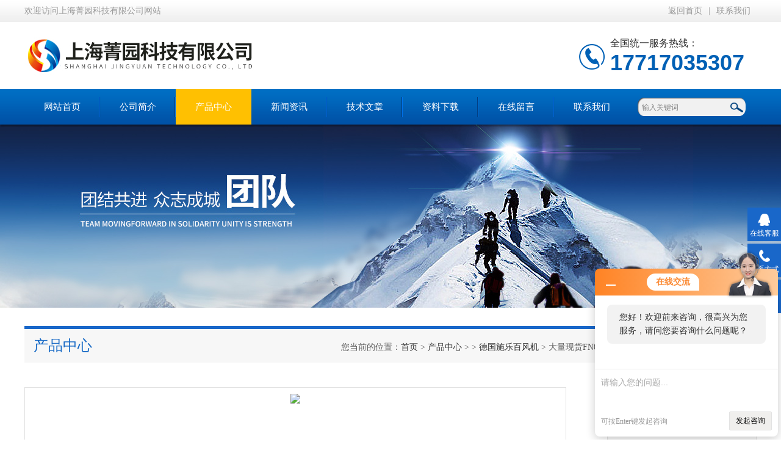

--- FILE ---
content_type: text/html; charset=utf-8
request_url: http://www.shjyfj.cn/Products-20755048.html
body_size: 9707
content:
<!DOCTYPE html PUBLIC "-//W3C//DTD XHTML 1.0 Transitional//EN" "http://www.w3.org/TR/xhtml1/DTD/xhtml1-transitional.dtd">
<html xmlns="http://www.w3.org/1999/xhtml">
<head>
<meta http-equiv="Content-Type" content="text/html; charset=utf-8" />
<meta http-equiv="x-ua-compatible" content="ie=edge,chrome=1">
<TITLE>大量现货FN045-VDQ.4I.V7P1变频柜风机 低压变频器-上海菁园科技有限公司</TITLE>
<META NAME="Keywords" CONTENT="大量现货FN045-VDQ.4I.V7P1变频柜风机 低压变频器">
<META NAME="Description" CONTENT="上海菁园科技有限公司所提供的大量现货FN045-VDQ.4I.V7P1变频柜风机 低压变频器质量可靠、规格齐全,上海菁园科技有限公司不仅具有专业的技术水平,更有良好的售后服务和优质的解决方案,欢迎您来电咨询此产品具体参数及价格等详细信息！">
<link type="text/css" rel="stylesheet" href="/Skins/623981/css/index.css" /> 
<script type="text/javascript" src="/Skins/623981/js/jquery-1.8.3.min.js"></script>
<link type="text/css" rel="stylesheet" href="/Skins/623981/css/swiper.min.css">
<script type="text/javascript" src="/Skins/623981/js/jquery.SuperSlide.js"></script>
<!--导航当前状态 JS-->
<script language="javascript" type="text/javascript"> 
	var nav= '3';
</script>
<!--导航当前状态 JS END-->
<!--产品图轮播 js-->
<script type="text/javascript" src="/Skins/623981/js/swiper.min1.js"></script>
<script type="text/javascript" src="/Skins/623981/js/lunbo.js"></script>
<script type="application/ld+json">
{
"@context": "https://ziyuan.baidu.com/contexts/cambrian.jsonld",
"@id": "http://www.shjyfj.cn/Products-20755048.html",
"title": "大量现货FN045-VDQ.4I.V7P1变频柜风机 低压变频器",
"pubDate": "2020-08-04T09:56:07",
"upDate": "2025-06-28T21:54:09"
    }</script>
<script type="text/javascript" src="/ajax/common.ashx"></script>
<script src="/ajax/NewPersonalStyle.Classes.SendMSG,NewPersonalStyle.ashx" type="text/javascript"></script>
<script type="text/javascript">
var viewNames = "";
var cookieArr = document.cookie.match(new RegExp("ViewNames" + "=[_0-9]*", "gi"));
if (cookieArr != null && cookieArr.length > 0) {
   var cookieVal = cookieArr[0].split("=");
    if (cookieVal[0] == "ViewNames") {
        viewNames = unescape(cookieVal[1]);
    }
}
if (viewNames == "") {
    var exp = new Date();
    exp.setTime(exp.getTime() + 7 * 24 * 60 * 60 * 1000);
    viewNames = new Date().valueOf() + "_" + Math.round(Math.random() * 1000 + 1000);
    document.cookie = "ViewNames" + "=" + escape(viewNames) + "; expires" + "=" + exp.toGMTString();
}
SendMSG.ToSaveViewLog("20755048", "ProductsInfo",viewNames, function() {});
</script>
<script language="javaScript" src="/js/JSChat.js"></script><script language="javaScript">function ChatBoxClickGXH() { DoChatBoxClickGXH('http://chat.hbzhan.com',634761) }</script><script>!window.jQuery && document.write('<script src="https://public.mtnets.com/Plugins/jQuery/2.2.4/jquery-2.2.4.min.js" integrity="sha384-rY/jv8mMhqDabXSo+UCggqKtdmBfd3qC2/KvyTDNQ6PcUJXaxK1tMepoQda4g5vB" crossorigin="anonymous">'+'</scr'+'ipt>');</script><script type="text/javascript" src="https://chat.hbzhan.com/chat/KFCenterBox/623981"></script><script type="text/javascript" src="https://chat.hbzhan.com/chat/KFLeftBox/623981"></script><script>
(function(){
var bp = document.createElement('script');
var curProtocol = window.location.protocol.split(':')[0];
if (curProtocol === 'https') {
bp.src = 'https://zz.bdstatic.com/linksubmit/push.js';
}
else {
bp.src = 'http://push.zhanzhang.baidu.com/push.js';
}
var s = document.getElementsByTagName("script")[0];
s.parentNode.insertBefore(bp, s);
})();
</script>
</head>

<body>
<!--最外层大盒子-->
<div class="wrapper w_100">
<!--头部通栏条-->
<div class="t-bg w_100">
<div class="topline w_1100">
<p class="fl">欢迎访问上海菁园科技有限公司网站</p>
<p class="fr"><a href="/" class="wx">返回首页</a>|<a href="/contact.html" target="_blank">联系我们</a></p>
</div>
</div>
<!--网站头部-->
<div class="header w_1100">
	<div class="logo"><a href="/"><img src="/Skins/623981/images/logo.jpg" alt="上海菁园科技有限公司" /></a></div>
	<div class="top_tel"><p>全国统一服务热线：</p><span>17717035307</span></div>
</div>
<!--网站导航-->
<div class="h-bg w_100">
<div class="inner w_1100">
<div class="topmenu">
<ul>
    <li id="navId1"><a href="/">网站首页</a></li>
	<li id="navId2"><a rel="nofollow" href="/aboutus.html">公司简介</a></li>
  	<li id="navId3"><a href="/products.html">产品中心</a></li>
  	<li id="navId4"><a href="/news.html">新闻资讯</a></li>
  	<li id="navId5"><a href="/article.html">技术文章</a></li>
  	<li id="navId8"><a href="/down.html">资料下载</a></li>
    <li id="navId6"><a rel="nofollow" href="/order.html">在线留言</a></li>
	<li id="navId7"><a rel="nofollow"  href="/contact.html" >联系我们</a></li>
</ul>
<script language="javascript" type="text/javascript">
try {
    document.getElementById("navId" + nav).className = "active";
}
catch (e) {}
</script>
</div>
<!--搜索-->
<div class="searchbox">

<form name="form1" method="post" action="/products.html" onsubmit="return checkform(form1)" class="input">
        <input name="keyword" onblur="if(this.value=='')this.value='输入关键词'" onfocus="this.value=''" value="输入关键词" type="text" class="search-txt">
        <input name="" type="submit" class="search-btn" value="">
      </form>


</div>
<div class="clear"></div>
</div>
</div>

<div class="nybanner"><img src="/skins/623981/images/nybanner.jpg"></div>

<script src="https://www.hbzhan.com/mystat.aspx?u=hengqing2002"></script>



<script type="text/javascript" src="/Skins/623981/js/jquery.lightSlider.js"></script>
<!--主要内容-->
<div class="ncontent w_1100" >
<div class="h-6">产品中心<span>您当前的位置：<a href="/">首页</a> > <a href="/products.html" >产品中心</a> >  > <a href="/ParentList-1226357.html">德国施乐百风机</a> > 大量现货FN045-VDQ.4I.V7P1变频柜风机 低压变频器
            
              </span></div>
<div class="n-8 c-product">
<!--上-->
<div class="n-top">
<!--图片相册-->
<div class="nn-top">
	<div class="pro_detail_img">
		<div class="pro_detail_img_main">
		
		<div id="swiper-container-01" class="swiper-container">
			<div class="swiper-wrapper">
            	
				<div class="swiper-slide">
					<div class="part"><img src="http://img69.hbzhan.com/gxhpic_dbb3199f78/4e22132ff1f1e401189333eafd45a8e25825d65cd1468b4e012243afdc72a7cbf8de08ded6d43724_400_400_5.jpg" /></div>
				</div>
				
				<div class="swiper-slide">
					<div class="part"><img src="http://img70.hbzhan.com/gxhpic_dbb3199f78/cc742b5ce382ab34a950e875f2af0656faeb42472b919dbd2710ba0e22a509fde231b5a7377eb52f_400_400_5.jpg" /></div>
				</div>
				
				<div class="swiper-slide">
					<div class="part"><img src="http://img69.hbzhan.com/gxhpic_dbb3199f78/cc742b5ce382ab34a950e875f2af0656bfa122cddfaf423760125b8771258cb9f4e53735e8129485_400_400_5.jpg" /></div>
				</div>
				
				<div class="swiper-slide">
					<div class="part"><img src="http://img71.hbzhan.com/gxhpic_dbb3199f78/91acbec15a63dbc95fdb93bdbd8446fdd67213a7c5169568add55c3768e59716e19f6ef1b80b38be_400_400_5.jpg" /></div>
				</div>
				
				<div class="swiper-slide">
					<div class="part"><img src="http://img69.hbzhan.com/gxhpic_dbb3199f78/cc742b5ce382ab34a950e875f2af06561f7994961d9a562d5c4290a648c4c9c821d6e61af51c577c_400_400_5.jpg" /></div>
				</div>
					
			</div>
			<div class="swiper-pagination"></div>
		</div>
		
		</div>
	</div>
	<script type="text/javascript">
        $(function () {
            initSwipers({ 'id': 'swiper-container-01', 'autoplay': 1000000000, 'spaceBetween': 5 })
        });               
    </script>
</div>
<script type="text/javascript">
  $(document).ready(function() {
		$('.gallery').lightSlider({
            gallery:true,
            minSlide:1,
            maxSlide:1,
			currentPagerPosition:'left'  
        });
    });

</script>

<div class="clear"></div>
</div>

<!--产品详细参数-->
<div class="x-1">
<div class="b-1">基础信息<span>Product information</span></div>
<h1 class="proshowname">产品名称：大量现货FN045-VDQ.4I.V7P1变频柜风机 低压变频器</h1>
<p>厂商性质：经销商</p>
<p>所在地：上海市</p>
<p>更新时间：2025-06-28</p>
<p>产品简介：</p>
<p><p>
<div class="desc">大量现货FN045-VDQ.4I.V7P1变频柜风机</br>风机的全压就等于风机的进出口全压之差。（如果进出面积相等时，风机的全压就等于风机出口测点的静压与进口法兰处测点的静压之差）。</div>
</p></p>
</div>

<!--产品特性-->
<div class="x-1">
<div class="b-1">产品特性<span>Product characteristics</span></div>
<link type="text/css" rel="stylesheet" href="/css/property.css">
<script>
	window.onload=function(){  
		changeTableHeight();  
	}  
	window.onresize=function(){ 
		changeTableHeight();  
	}  
	function changeTableHeight(){ 
		$(".proshowParameter table th").each(function (i,o){
	    var $this=$(o), 
	    height=$this.next().height();
	    $(this).css("height",height);
			var obj = $(o);
			var val = obj.text();
			if(val == '' || val == null || val == undefined){
				$(this).addClass('none');
			}else{
				$(this).removeClass('none');
			}
		});
		$(".proshowParameter table td").each(function (i,o){
			var obj = $(o);
			var val = obj.text();
			if(val == '' || val == null || val == undefined){
				$(this).addClass('none');
			}else{
				$(this).removeClass('none');
			}
		});
	}
</script>
                <section class="proshowParameter">
                	
                    <table style=" margin-bottom:20px;">
                        <tbody>
                            
                                <tr><th>品牌</th><td>Deton</td><th>风机压力</th><td>低压风机</td></tr><tr><th>材质</th><td>铸铝</td><th>性能</th><td>低噪音风机</td></tr><tr><th>用途</th><td>空调风机</td><th>轴功率</th><td>1000kw</td></tr><tr><th>叶片数</th><td>7</td><th>流量</th><td>10000</td></tr><tr><th>重量</th><td>20kg</td><th>涡轮头性质</th><td>低燥音</td></tr><tr><th>转速</th><td>900r/mim</td><th>适用范围</th><td>机房冷库</td></tr>
                            
                        </tbody>
                    </table>
                </section>
<p><span style="font-size:18px">产品基本信息</span></p><p><span style="font-size:18px">名称：施乐百轴流风机 </span><br /><span style="font-size:18px">产地：德国</span><br /><span style="font-size:18px">品牌：ZIEHL-ABEGG施乐百</span><br /><span style="font-size:18px">类型：轴流风机 </span></p><p>&nbsp;</p><p><strong>大量现货FN045-VDQ.4I.V7P1变频柜风机</strong></p><p><strong>大量现货FN045-VDQ.4I.V7P1变频柜风机</strong></p><p>&nbsp;</p><p><span style="font-size:18px"><span style="font-size:18px">施乐百的轴流系列风机，拥有*的外转子马达设计，结构更加紧凑，性能更好，更适合调速，噪音更低。具备各种认证和行业标准，如CE，UL，ISO，CCC，DIN等，而且ZIEHL-ABEGG轴流风机分为几大系列，性能指标更，使用范围更广泛，例如恒温恒湿空调，机车空调，冷库工程，空调工程，通风制冷行业等。其中：</span> </span></p><p>&nbsp;</p><p><span style="font-size:18px"><span style="font-size:18px">FA系列轴流风机&mdash;&mdash;FA型</span> </span></p><p><span style="font-size:18px"><span style="font-size:18px">应用范围：换热和通风；</span> </span></p><p><span style="font-size:18px"><span style="font-size:18px">特点：压铸铝风叶，直径大小350mm到650mm，有较陡的特性曲线，速度可调。</span> </span></p><p>&nbsp;</p><p><span style="font-size:18px"><span style="font-size:18px">FB系列轴流风机&mdash;&mdash;FB型</span> </span></p><p><span style="font-size:18px"><span style="font-size:18px">应用范围：制冷、通风、空调；</span> </span></p><p><span style="font-size:18px"><span style="font-size:18px">特点：风叶由铝板制成，四个叶片，铆钉铆接，直径大小350mm到630mm，两种风向，多种叶片角度，速度可调。</span> </span></p><p>&nbsp;</p><p><span style="font-size:18px"><span style="font-size:18px"><img alt="&lt;strong&gt;大量现货FN045-VDQ.4I.V7P1室外空调冷却风机&lt;/strong&gt;" src="https://img74.hbzhan.com/gxhpic_dbb3199f78/73c1482f3b90472a581605c8dbe1db44da9f516491e788f5d7dba57fba06438128967b7f1e831c4f.jpg" /></span> </span></p><p>&nbsp;</p><p><span style="font-size:18px"><span style="font-size:18px">FC系列轴流风机&mdash;&mdash;FC型</span> </span></p><p><span style="font-size:18px"><span style="font-size:18px">应用范围：换热，通风和制冷，农业，木材干燥，变压器和轧辊材料冷却</span> </span></p><p><span style="font-size:18px"><span style="font-size:18px">特点：整体压铸铝，七个叶片，直径大小315mm到1250mm；低压头风机，大风量，速度可调</span> </span></p><p>&nbsp;</p><p><span style="font-size:18px"><span style="font-size:18px"><img alt="&lt;strong&gt;大量现货FN045-VDQ.4I.V7P1室外空调冷却风机&lt;/strong&gt;" src="https://img73.hbzhan.com/gxhpic_dbb3199f78/73c1482f3b90472a581605c8dbe1db441ec4c0789dc5a27fe071ef5587452fa2aa6793c7d14e9098.jpg" /></span> </span></p><p>&nbsp;</p><p><span style="font-size:18px"><span style="font-size:18px">FE系列&nbsp;轴流风机&mdash;&mdash;FE型</span> </span></p><p><span style="font-size:18px"><span style="font-size:18px">应用范围：换热，通风和制冷空调</span> </span></p><p><span style="font-size:18px"><span style="font-size:18px">特点：镰刀型叶片压铸铝设计，七个叶片，直径大小350mm到1000mm；低噪音特性，速度可调</span> </span></p><p>&nbsp;</p><p><span style="font-size:18px"><span style="font-size:18px">德国施乐百作为当今上在通风、驱动技术和控制系统领域的制造和开发商之一，施乐百ZIEHL-ABEGG有着自己*的技术优势和经营理念。施乐百公司的主要产品风机、马达和速度控制系统已经遍布29个国家和地区，使客户在与施乐百的合作中受益匪浅。 轴流风机FA、FB、FC、FE、FH等系列 离心风机RG、RD、RH、GR、ER等系列 贯流风机QK、QR等系列 外转子马达、控制系统、各种传感器等。 施乐百产品广泛应用于各行业，包括通风、换热、空气处理器、制冷、空调、农业、变压器冷却和木材干燥，精密机房空调、恒温恒湿空调、风幕、电子冷却等。/</span> </span></p><p>&nbsp;</p><p><span style="font-size:18px">部份型号：</span></p><p>&nbsp;</p><p><span style="font-size:18px">FN045-4EK.2F.A7P2</span><br /><span style="font-size:18px">FN050-VDK.41.V7P1</span><br /><span style="font-size:18px">FN050-VDA.41.V7P1</span><br /><span style="font-size:18px">FN050-VDQ.41.V7P1</span><br /><span style="font-size:18px">FN050-VDK.4I.V7P1</span><br /><span style="font-size:18px">FN050-VDS.4I.V7P1</span><br /><span style="font-size:18px">FN050-VDA.4I.V7P1</span><br /><span style="font-size:18px">FN050-VDF.4I.V7P1</span><br /><span style="font-size:18px">FN050-VDQ.4I.V7P1</span><br /><span style="font-size:18px">FN050-VDK.4I.A7P1</span><br /><span style="font-size:18px">FN050-4DK.4I.V7P1</span><br /><span style="font-size:18px">FN050-SDK.4F.V7P1</span><br /><span style="font-size:18px">FN050-4EK.4I.V7P1</span><br /><span style="font-size:18px">FN050-6EK.4I.V7P1</span><br /><span style="font-size:18px">FN050-SDQ. 4F.A7P1</span><br /><span style="font-size:18px">FN050-4EK.4I.V7P1</span><br /><span style="font-size:18px">FN050-4EQ.4I.V7P1</span><br /><span style="font-size:18px">FN050-6EK.4F.V7P1</span><br /><span style="font-size:18px">FN056-VDK.4M.V7P2</span><br /><span style="font-size:18px">FN056-VDF.4M.V7P2</span><br /><span style="font-size:18px">FN056-VDQ.4M.V7P2</span><br /><span style="font-size:18px">FN056-VDA.4M.V7P2</span><br /><span style="font-size:18px">FN056-4EQ.4M.V7P2 </span><br /><span style="font-size:18px">FN056-6EK.4I.V7P1</span><br /><span style="font-size:18px">FN063-SDK.4I.V7P1</span><br /><span style="font-size:18px">FN063-SDS.4I.V7P1</span><br /><span style="font-size:18px">FN063-VDS.6N.V7P4</span><br /><span style="font-size:18px">FN063-6EQ.4I.V7P1</span><br /><span style="font-size:18px">FN063-VDK.6N.V7P7</span><br /><span style="font-size:18px">FN063-SDQ.4I.V7P1</span><br /><span style="font-size:18px">FN063-SDA.4I.V7P1</span><br /><span style="font-size:18px">FN063-VDA.6N.V7P7</span><br /><span style="font-size:18px">FN063-VDF.6N.V7P7</span></p><p>&nbsp;</p>

</div>
<link rel="stylesheet" type="text/css" href="/css/MessageBoard_style.css">
<script language="javascript" src="/skins/Scripts/order.js?v=20210318" type="text/javascript"></script>
<a name="order" id="order"></a>
<div class="ly_msg" id="ly_msg">
<form method="post" name="form2" id="form2">
	<h3>留言框  </h3>
	<ul>
		<li>
			<h4 class="xh">产品：</h4>
			<div class="msg_ipt1"><input class="textborder" size="30" name="Product" id="Product" value="大量现货FN045-VDQ.4I.V7P1变频柜风机 低压变频器"  placeholder="请输入产品名称" /></div>
		</li>
		<li>
			<h4>您的单位：</h4>
			<div class="msg_ipt12"><input class="textborder" size="42" name="department" id="department"  placeholder="请输入您的单位名称" /></div>
		</li>
		<li>
			<h4 class="xh">您的姓名：</h4>
			<div class="msg_ipt1"><input class="textborder" size="16" name="yourname" id="yourname"  placeholder="请输入您的姓名"/></div>
		</li>
		<li>
			<h4 class="xh">联系电话：</h4>
			<div class="msg_ipt1"><input class="textborder" size="30" name="phone" id="phone"  placeholder="请输入您的联系电话"/></div>
		</li>
		<li>
			<h4>常用邮箱：</h4>
			<div class="msg_ipt12"><input class="textborder" size="30" name="email" id="email" placeholder="请输入您的常用邮箱"/></div>
		</li>
        <li>
			<h4>省份：</h4>
			<div class="msg_ipt12"><select id="selPvc" class="msg_option">
							<option value="0" selected="selected">请选择您所在的省份</option>
			 <option value="1">安徽</option> <option value="2">北京</option> <option value="3">福建</option> <option value="4">甘肃</option> <option value="5">广东</option> <option value="6">广西</option> <option value="7">贵州</option> <option value="8">海南</option> <option value="9">河北</option> <option value="10">河南</option> <option value="11">黑龙江</option> <option value="12">湖北</option> <option value="13">湖南</option> <option value="14">吉林</option> <option value="15">江苏</option> <option value="16">江西</option> <option value="17">辽宁</option> <option value="18">内蒙古</option> <option value="19">宁夏</option> <option value="20">青海</option> <option value="21">山东</option> <option value="22">山西</option> <option value="23">陕西</option> <option value="24">上海</option> <option value="25">四川</option> <option value="26">天津</option> <option value="27">新疆</option> <option value="28">西藏</option> <option value="29">云南</option> <option value="30">浙江</option> <option value="31">重庆</option> <option value="32">香港</option> <option value="33">澳门</option> <option value="34">中国台湾</option> <option value="35">国外</option>	
                             </select></div>
		</li>
		<li>
			<h4>详细地址：</h4>
			<div class="msg_ipt12"><input class="textborder" size="50" name="addr" id="addr" placeholder="请输入您的详细地址"/></div>
		</li>
		
        <li>
			<h4>补充说明：</h4>
			<div class="msg_ipt12 msg_ipt0"><textarea class="areatext" style="width:100%;" name="message" rows="8" cols="65" id="message"  placeholder="请输入您的任何要求、意见或建议"></textarea></div>
		</li>
		<li>
			<h4 class="xh">验证码：</h4>
			<div class="msg_ipt2">
            	<div class="c_yzm">
                    <input class="textborder" size="4" name="Vnum" id="Vnum"/>
                    <a href="javascript:void(0);" class="yzm_img"><img src="/Image.aspx" title="点击刷新验证码" onclick="this.src='/image.aspx?'+ Math.random();"  width="90" height="34" /></a>
                </div>
                <span>请输入计算结果（填写阿拉伯数字），如：三加四=7</span>
            </div>
		</li>
		<li>
			<h4></h4>
			<div class="msg_btn"><input type="button" onclick="return Validate();" value="提 交" name="ok"  class="msg_btn1"/><input type="reset" value="重 填" name="no" /></div>
		</li>
	</ul>	
    <input name="PvcKey" id="PvcHid" type="hidden" value="" />
</form>
</div>



<div class="article">
<p>上一篇：<a href="/Products-20755037.html">德国施乐百风机FN080-SDA.6N.V7P5不带网罩 冷库</a></p>
<p>下一篇：<a href="/Products-20755061.html">大量现货FN063-SDK.4I.V7P1施乐百轴流风机</a></p>
</div>

<div class="clear"></div>
</div>
<div class="n-9">
<div class="c-right">

<div class="c-1 r-pro">
<div class="c-left">
<div class="h-2"><a href="/products.html">产品分类</a></div>
<ul>
      
	<li><a href="/ParentList-1226357.html"  onmouseover="showsubmenu('德国施乐百风机')" class="yj">德国施乐百风机</a>
    <div id="submenu_德国施乐百风机" style="display:none">
    <ul>
    
    <li><a href="/SonList-1281955.html">> FN050-VDQ.4I.V7P1</a></li>
    
    <li><a href="/SonList-1281954.html">> FN050-VDK.4I.V7P1</a></li>
    
    <li><a href="/SonList-1281867.html">> FB050-VDK.4I.V4S</a></li>
    
    <li><a href="/SonList-1281866.html">> FB050-4EK.4I.V4P</a></li>
    
    <li><a href="/SonList-1281865.html">> FB063-SDK.4I.V4S</a></li>
    
    <li><a href="/SonList-1281863.html">> FB063-6EK.4I.V4P</a></li>
    
    <li><a href="/SonList-1281862.html">> FN045-VDK.4F.V7P1</a></li>
    
    <li><a href="/SonList-1281861.html">> FN063-SDK.4I.V7P1</a></li>
    
    <li><a href="/SonList-1281860.html">> FN063-VDK.6N.V7P7</a></li>
    
    <li><a href="/SonList-1281859.html">> FN071-SDK.6F.V7P1</a></li>
    
    <li><a href="/SonList-1281857.html">> FN080-SDK.6N.V7P5</a></li>
    
    <li><a href="/SonList-1281856.html">> FN080-SDQ.6N.V7P5</a></li>
    
    </ul>
    </div>
    </li>
  	
    <li><a href="/products.html"  class="yj">查看更多</a></li>
  </ul>

</div>
</div>
<div class="clear"></div>
<div class="biao"><a href="/article.html">技术文章</a></div>
<div class="shipin">
<ul>
 
<li><a href="/Article-1539229.html">空调散热风扇使用前的检查工作?</a></li>

<li><a href="/Article-1538373.html">空调散热风扇稳定性和耐用性怎么样？</a></li>

<li><a href="/Article-1523332.html">FN063-SDK.4I.V7P1冷凝器散热风扇使用效果如何？</a></li>

<li><a href="/Article-1520625.html">延长FN063-SDK.4I.V7P1冷凝器散热风扇使用寿命的方法</a></li>

<li><a href="/Article-1506125.html">FN080-ADK.6N.V7P5轴流风扇确实适用于各种精密空调和冷库等场合</a></li>

<li><a href="/Article-1504713.html">FN080-ADK.6N.V7P5轴流风扇噪音过大怎么解决</a></li>

</ul>
<div class="clear"></div>
</div>

</div>
</div>
</div>
</div>
<div class="clear"></div>
</div>

<!--尾部版权-->
<footer class="footer">
    <div class="wrapper w1100">
        <div class="ft-inner">
            <div class="leftCon">
                <div class="ft-info">
                    <div class="ft-logo"><img src="/Skins/623981/images/footlogo.png" alt="上海菁园科技有限公司"></div>
                    <div class="ft-tel">
                        <span>邮箱</span>
                        <p>56035278@qq.com</p> 
                    </div>
                    <div class="ft-address">
                        <span>地址</span>
                        <p>上海市嘉定区安亭镇园区路1218号</p>
                    </div>
                </div>
            </div>
            <div class="rightCon">
                <div class="ft-QRcode">
                    <div class="pic"><img src="/Skins/623981/images/side_ewm.jpg" /></div>
                    <div class="tit">扫一扫，关注我们</div>
                </div>
            </div>
        </div>
        <div class="ft-copyright">
            <div class="fl">
                <span>&copy;2026 上海菁园科技有限公司  版权所有  All Rights Reserved.</span>
                <span>备案号：<a rel="nofollow" href="http://beian.miit.gov.cn/"?target="_blank">沪ICP备13036225号-6</a></span>
                <span><a href="/sitemap.xml" target="_blank">GoogleSitemap</a></span>
                <span>技术支持：<A href="https://www.hbzhan.com" target="_blank" rel="nofollow">环保在线</A></span>
                <span><a href="https://www.hbzhan.com/login" target="_blank" rel="nofollow">管理登陆</a></span>
            </div>
        </div>
    </div>
</footer>

<div class="suspension">
	<div class="suspension-box">
		<a href="#" class="a a-service "><i class="i"></i><span>在线客服</span></a>
		<a href="javascript:;" class="a a-service-phone "><i class="i"></i><span>联系方式</span></a>
		<a href="javascript:;" class="a a-qrcode"><i class="i"></i><span>二维码</span></a>
		<a href="javascript:;" class="a a-top"><i class="i"></i></a>
		<div class="d d-service">
			<i class="arrow"></i>
			<div class="inner-box">
				<div class="d-service-item clearfix">
					<a href="tencent://Message/?Uin=56035278&amp;websiteName=www.shjyfj.cn=&amp;Menu=yes"  target="_blank" class="clearfix"><span class="circle"><i class="i-qq"></i></span><p>咨询在线客服</p></a>
				</div>
			</div>
		</div>
		<div class="d d-service-phone">
			<i class="arrow"></i>
			<div class="inner-box">
				<div class="d-service-item clearfix">
					<span class="circle"><i class="i-tel"></i></span>
					<div class="text">
						<p>服务热线</p>
						<p class="red number">17717035307</p>
					</div>
				</div>
			</div>
		</div>
		<div class="d d-qrcode">
			<i class="arrow"></i>
			<div class="inner-box">
				<div class="qrcode-img"><img src="/Skins/623981/images/side_ewm.jpg" alt=""></div>
				<p>扫一扫，关注我们</p>
			</div>
		</div>

	</div>
</div>

<script type="text/javascript" src="/Skins/623981/js/qq.js"></script> 
<script type="text/javascript" src="/Skins/623981/js/pt_js.js"></script>	
<script type="text/javascript">
	//图片滚动 调用方法 imgscroll({speed: 30,amount: 1,dir: "up"});
	$.fn.imgscroll = function(o){
		var defaults = {
			speed: 40,
			amount: 0,
			width: 1,
			dir: "left"
		};
		o = $.extend(defaults, o);
		
		return this.each(function(){
			var _li = $("li", this);
			_li.parent().parent().css({overflow: "hidden", position: "relative"}); //div
			_li.parent().css({margin: "0", padding: "0", overflow: "hidden", position: "relative", "list-style": "none"}); //ul
			_li.css({position: "relative", overflow: "hidden"}); //li
			if(o.dir == "left") _li.css({float: "left"});
			
			//初始大小
			var _li_size = 0;
			for(var i=0; i<_li.size(); i++)
				_li_size += o.dir == "left" ? _li.eq(i).outerWidth(true) : _li.eq(i).outerHeight(true);
			
			//循环所需要的元素
			if(o.dir == "left") _li.parent().css({width: (_li_size*3)+"px"});
			_li.parent().empty().append(_li.clone()).append(_li.clone()).append(_li.clone());
			_li = $("li", this);
	
			//滚动
			var _li_scroll = 0;
			function goto(){
				_li_scroll += o.width;
				if(_li_scroll > _li_size)
				{
					_li_scroll = 0;
					_li.parent().css(o.dir == "left" ? { left : -_li_scroll } : { top : -_li_scroll });
					_li_scroll += o.width;
				}
					_li.parent().animate(o.dir == "left" ? { left : -_li_scroll } : { top : -_li_scroll }, o.amount);
			}
			
			//开始
			var move = setInterval(function(){ goto(); }, o.speed);
			_li.parent().hover(function(){
				clearInterval(move);
			},function(){
				clearInterval(move);
				move = setInterval(function(){ goto(); }, o.speed);
			});
		});
	};
</script>
<script type="text/javascript">
	$(document).ready(function(){
		$(".ly_scroll").imgscroll({
			speed: 20,    //图片滚动速度
			amount: 0,    //图片滚动过渡时间
			width: 1,     //图片滚动步数
			dir: "left"   // "left" 或 "up" 向左或向上滚动
		});
	});
</script>
</div>

 <script type='text/javascript' src='/js/VideoIfrmeReload.js?v=001'></script>
  
</html>
</body>